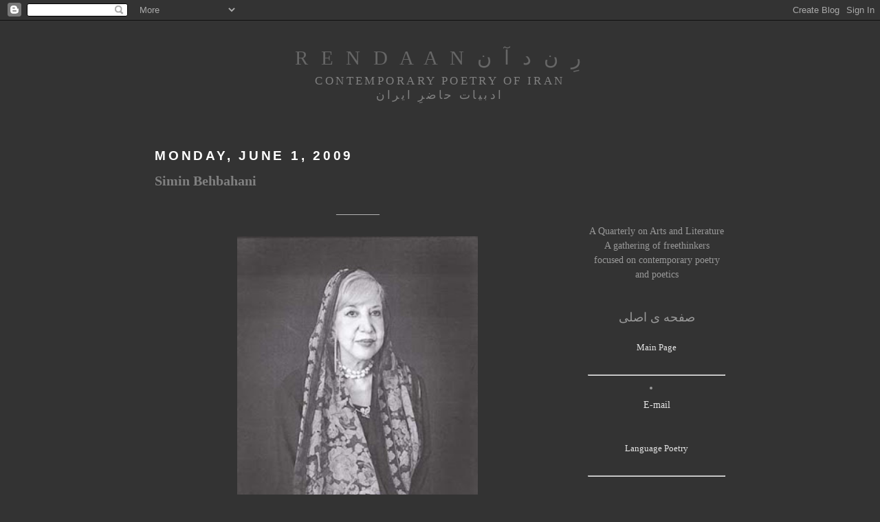

--- FILE ---
content_type: text/html; charset=UTF-8
request_url: http://www.rendaan.com/2009/06/simin-behbahani.html
body_size: 12426
content:
<!DOCTYPE html>
<html xmlns='http://www.w3.org/1999/xhtml' xmlns:b='http://www.google.com/2005/gml/b' xmlns:data='http://www.google.com/2005/gml/data' xmlns:expr='http://www.google.com/2005/gml/expr'>
<head>
<link href='https://www.blogger.com/static/v1/widgets/2944754296-widget_css_bundle.css' rel='stylesheet' type='text/css'/>
<script LANGUAGE='JavaScript'>
document.oncontextmenu=function(){return false}
if(document.layers){window.captureEvents(Event.MOUSEDOWN);window.onmousedown=function(e){if(e.target==document)return false}}
else{document.onmousedown=function(){return false}}
function disableselect(e){return false}
function reEnable(){return true}
document.onselectstart=new Function("return false")
if(window.sidebar){document.onmousedown=disableselect
document.onclick=reEnable}
</script>
<meta content='text/html; charset=UTF-8' http-equiv='Content-Type'/>
<meta content='blogger' name='generator'/>
<link href='http://www.rendaan.com/favicon.ico' rel='icon' type='image/x-icon'/>
<link href='http://www.rendaan.com/2009/06/simin-behbahani.html' rel='canonical'/>
<link rel="alternate" type="application/atom+xml" title="R   E   N   D   A   A   N                    ر&#1616;   ن    د   آ   ن - Atom" href="http://www.rendaan.com/feeds/posts/default" />
<link rel="alternate" type="application/rss+xml" title="R   E   N   D   A   A   N                    ر&#1616;   ن    د   آ   ن - RSS" href="http://www.rendaan.com/feeds/posts/default?alt=rss" />
<link rel="service.post" type="application/atom+xml" title="R   E   N   D   A   A   N                    ر&#1616;   ن    د   آ   ن - Atom" href="https://www.blogger.com/feeds/6806782455058287601/posts/default" />

<link rel="alternate" type="application/atom+xml" title="R   E   N   D   A   A   N                    ر&#1616;   ن    د   آ   ن - Atom" href="http://www.rendaan.com/feeds/3975929286729474699/comments/default" />
<!--Can't find substitution for tag [blog.ieCssRetrofitLinks]-->
<link href='https://blogger.googleusercontent.com/img/b/R29vZ2xl/AVvXsEieSC78XMqX4kaq_0QrNX9VQdGnVeyb_teTymXPNw4FcfdK7PhetTGSABdTEgKJw_G0g1yVmQO1us2t9QVsxpGsZGPZDb2TIlBaUUSb_HElnWq1t1FoE3cDCC6EJC8HxaQIwZN7qeslHQQ/s400/SIMIM-BEH-8.jpg' rel='image_src'/>
<meta content='http://www.rendaan.com/2009/06/simin-behbahani.html' property='og:url'/>
<meta content='Simin Behbahani' property='og:title'/>
<meta content='_________ سیمین بهبهانی ____________ خاک مرا به باد مده گر شعله های خشم وطن  زین بیشتر بلند شود ترسم به روی سنگ لحد  نامت عجین به گند شود پر...' property='og:description'/>
<meta content='https://blogger.googleusercontent.com/img/b/R29vZ2xl/AVvXsEieSC78XMqX4kaq_0QrNX9VQdGnVeyb_teTymXPNw4FcfdK7PhetTGSABdTEgKJw_G0g1yVmQO1us2t9QVsxpGsZGPZDb2TIlBaUUSb_HElnWq1t1FoE3cDCC6EJC8HxaQIwZN7qeslHQQ/w1200-h630-p-k-no-nu/SIMIM-BEH-8.jpg' property='og:image'/>
<title>R   E   N   D   A   A   N                    ر&#1616;   ن    د   آ   ن: Simin Behbahani</title>
<style id='page-skin-1' type='text/css'><!--
/*
-----------------------------------------------
Blogger Template Style
Name:     Minima Black
Designer: Douglas Bowman
URL:      www.stopdesign.com
Date:     26 Feb 2004
Updated by: Blogger Team
----------------------------------------------- */
/* Variable definitions
====================
<Variable name="bgcolor" description="Page Background Color"
type="color" default="#000">
<Variable name="textcolor" description="Text Color"
type="color" default="#ccc">
<Variable name="linkcolor" description="Link Color"
type="color" default="#9ad">
<Variable name="pagetitlecolor" description="Blog Title Color"
type="color" default="#ccc">
<Variable name="descriptioncolor" description="Blog Description Color"
type="color" default="#777">
<Variable name="titlecolor" description="Post Title Color"
type="color" default="#ad9">
<Variable name="bordercolor" description="Border Color"
type="color" default="#333">
<Variable name="sidebarcolor" description="Sidebar Title Color"
type="color" default="#777">
<Variable name="sidebartextcolor" description="Sidebar Text Color"
type="color" default="#999">
<Variable name="visitedlinkcolor" description="Visited Link Color"
type="color" default="#a7a">
<Variable name="bodyfont" description="Text Font"
type="font" default="normal normal 100% 'Trebuchet MS',Trebuchet,Verdana,Sans-serif">
<Variable name="headerfont" description="Sidebar Title Font"
type="font"
default="normal bold 78% 'Trebuchet MS',Trebuchet,Arial,Verdana,Sans-serif">
<Variable name="pagetitlefont" description="Blog Title Font"
type="font"
default="normal bold 200% 'Trebuchet MS',Trebuchet,Verdana,Sans-serif">
<Variable name="descriptionfont" description="Blog Description Font"
type="font"
default="normal normal 78% 'Trebuchet MS', Trebuchet, Verdana, Sans-serif">
<Variable name="postfooterfont" description="Post Footer Font"
type="font"
default="normal normal 78% 'Trebuchet MS', Trebuchet, Arial, Verdana, Sans-serif">
<Variable name="startSide" description="Start side in blog language"
type="automatic" default="left">
<Variable name="endSide" description="End side in blog language"
type="automatic" default="right">
*/
/* Use this with templates/template-twocol.html */
body {
background:#333333;
margin:0;
color:#b3b3b3;
font: x-small "Trebuchet MS", Trebuchet, Verdana, Sans-serif;
font-size/* */:/**/small;
font-size: /**/small;
text-align: center;
}
a:link {
color:#e6e6e6;
text-decoration:none;
}
a:visited {
color:#cccccc;
text-decoration:none;
}
a:hover {
color:#808080;
text-decoration:underline;
}
a img {
border-width:0;
}
/* Header
-----------------------------------------------
*/
#header-wrapper {
width:660px;
margin:0 auto 10px;
border:1px solid #333333;
}
#header-inner {
background-position: center;
margin-left: auto;
margin-right: auto;
}
#header {
margin: 5px;
border: 1px solid #333333;
text-align: center;
color:#666666;
}
#header h1 {
margin:5px 5px 0;
padding:15px 20px .25em;
line-height:1.2em;
text-transform:uppercase;
letter-spacing:.2em;
font: normal normal 207% Georgia, Times, serif;
}
#header a {
color:#666666;
text-decoration:none;
}
#header a:hover {
color:#666666;
}
#header .description {
margin:0 5px 5px;
padding:0 20px 15px;
max-width:700px;
text-transform:uppercase;
letter-spacing:.2em;
line-height: 1.4em;
font: normal normal 122% Times, serif;
color: #808080;
}
#header img {
margin-left: auto;
margin-right: auto;
}
/* Outer-Wrapper
----------------------------------------------- */
#outer-wrapper {
width:830px;
margin:0 auto;
padding:10px;
text-align:left;
font: normal normal 108% Times, serif;
}
#main-wrapper {
width: 590px;
float: left;
word-wrap: break-word; /* fix for long text breaking sidebar float in IE */
overflow: hidden;     /* fix for long non-text content breaking IE sidebar float */
}
#sidebar-wrapper {
width: 200px;
float: right;
word-wrap: break-word; /* fix for long text breaking sidebar float in IE */
overflow: hidden;     /* fix for long non-text content breaking IE sidebar float */
}
/* Headings
----------------------------------------------- */
h2 {
margin:1.5em 0 .75em;
font:normal bold 134% Trebuchet, Trebuchet MS, Arial, sans-serif;
line-height: 1.4em;
text-transform:uppercase;
letter-spacing:.2em;
color:#ffffff;
}
/* Posts
-----------------------------------------------
*/
h2.date-header {
margin:1.5em 0 .5em;
}
.post {
margin:.5em 0 1.5em;
border-bottom:1px dotted #333333;
padding-bottom:1.5em;
}
.post h3 {
margin:.25em 0 0;
padding:0 0 4px;
font-size:140%;
font-weight:normal;
line-height:1.4em;
color:#808080;
}
.post h3 a, .post h3 a:visited, .post h3 strong {
display:block;
text-decoration:none;
color:#808080;
font-weight:bold;
}
.post h3 strong, .post h3 a:hover {
color:#b3b3b3;
}
.post-body {
margin:0 0 .75em;
line-height:1.6em;
}
.post-body blockquote {
line-height:1.3em;
}
.post-footer {
margin: .75em 0;
color:#ffffff;
text-transform:uppercase;
letter-spacing:.1em;
font: normal normal 95% Times, serif;
line-height: 1.4em;
}
.comment-link {
margin-left:.6em;
}
.post img {
padding:4px;
border:1px solid #333333;
}
.post blockquote {
margin:1em 20px;
}
.post blockquote p {
margin:.75em 0;
}
/* Comments
----------------------------------------------- */
#comments h4 {
margin:1em 0;
font-weight: bold;
line-height: 1.4em;
text-transform:uppercase;
letter-spacing:.2em;
color: #ffffff;
}
#comments-block {
margin:1em 0 1.5em;
line-height:1.6em;
}
#comments-block .comment-author {
margin:.5em 0;
}
#comments-block .comment-body {
margin:.25em 0 0;
}
#comments-block .comment-footer {
margin:-.25em 0 2em;
line-height: 1.4em;
text-transform:uppercase;
letter-spacing:.1em;
}
#comments-block .comment-body p {
margin:0 0 .75em;
}
.deleted-comment {
font-style:italic;
color:gray;
}
.feed-links {
clear: both;
line-height: 2.5em;
}
#blog-pager-newer-link {
float: left;
}
#blog-pager-older-link {
float: right;
}
#blog-pager {
text-align: center;
}
/* Sidebar Content
----------------------------------------------- */
.sidebar {
color: #999999;
line-height: 1.5em;
}
.sidebar ul {
list-style:none;
margin:0 0 0;
padding:0 0 0;
}
.sidebar li {
margin:0;
padding-top:0;
padding-right:0;
padding-bottom:.25em;
padding-left:15px;
text-indent:-15px;
line-height:1.5em;
}
.sidebar .widget, .main .widget {
border-bottom:1px dotted #333333;
margin:0 0 1.5em;
padding:0 0 1.5em;
}
.main .Blog {
border-bottom-width: 0;
}
/* Profile
----------------------------------------------- */
.profile-img {
float: left;
margin-top: 0;
margin-right: 5px;
margin-bottom: 5px;
margin-left: 0;
padding: 4px;
border: 1px solid #333333;
}
.profile-data {
margin:0;
text-transform:uppercase;
letter-spacing:.1em;
font: normal normal 95% Times, serif;
color: #ffffff;
font-weight: bold;
line-height: 1.6em;
}
.profile-datablock {
margin:.5em 0 .5em;
}
.profile-textblock {
margin: 0.5em 0;
line-height: 1.6em;
}
.profile-link {
font: normal normal 95% Times, serif;
text-transform: uppercase;
letter-spacing: .1em;
}
/* Footer
----------------------------------------------- */
#footer {
width:660px;
clear:both;
margin:0 auto;
padding-top:15px;
line-height: 1.6em;
text-transform:uppercase;
letter-spacing:.1em;
text-align: center;
}

--></style>
<link href='https://www.blogger.com/dyn-css/authorization.css?targetBlogID=6806782455058287601&amp;zx=78607a6b-7eba-4b98-9336-d2f1ab6b2551' media='none' onload='if(media!=&#39;all&#39;)media=&#39;all&#39;' rel='stylesheet'/><noscript><link href='https://www.blogger.com/dyn-css/authorization.css?targetBlogID=6806782455058287601&amp;zx=78607a6b-7eba-4b98-9336-d2f1ab6b2551' rel='stylesheet'/></noscript>
<meta name='google-adsense-platform-account' content='ca-host-pub-1556223355139109'/>
<meta name='google-adsense-platform-domain' content='blogspot.com'/>

</head>
<body>
<div class='navbar section' id='navbar'><div class='widget Navbar' data-version='1' id='Navbar1'><script type="text/javascript">
    function setAttributeOnload(object, attribute, val) {
      if(window.addEventListener) {
        window.addEventListener('load',
          function(){ object[attribute] = val; }, false);
      } else {
        window.attachEvent('onload', function(){ object[attribute] = val; });
      }
    }
  </script>
<div id="navbar-iframe-container"></div>
<script type="text/javascript" src="https://apis.google.com/js/platform.js"></script>
<script type="text/javascript">
      gapi.load("gapi.iframes:gapi.iframes.style.bubble", function() {
        if (gapi.iframes && gapi.iframes.getContext) {
          gapi.iframes.getContext().openChild({
              url: 'https://www.blogger.com/navbar/6806782455058287601?po\x3d3975929286729474699\x26origin\x3dhttp://www.rendaan.com',
              where: document.getElementById("navbar-iframe-container"),
              id: "navbar-iframe"
          });
        }
      });
    </script><script type="text/javascript">
(function() {
var script = document.createElement('script');
script.type = 'text/javascript';
script.src = '//pagead2.googlesyndication.com/pagead/js/google_top_exp.js';
var head = document.getElementsByTagName('head')[0];
if (head) {
head.appendChild(script);
}})();
</script>
</div></div>
<div id='outer-wrapper'><div id='wrap2'>
<!-- skip links for text browsers -->
<span id='skiplinks' style='display:none;'>
<a href='#main'>skip to main </a> |
      <a href='#sidebar'>skip to sidebar</a>
</span>
<div id='header-wrapper'>
<div class='header section' id='header'><div class='widget Header' data-version='1' id='Header1'>
<div id='header-inner'>
<div class='titlewrapper'>
<h1 class='title'>
<a href='http://www.rendaan.com/'>
R   E   N   D   A   A   N                    ر&#1616;   ن    د   آ   ن
</a>
</h1>
</div>
<div class='descriptionwrapper'>
<p class='description'><span>Contemporary Poetry of Iran<br>
ادبیات حاضر&#1616; ایران</span></p>
</div>
</div>
</div></div>
</div>
<div id='content-wrapper'>
<div id='crosscol-wrapper' style='text-align:center'>
<div class='crosscol no-items section' id='crosscol'></div>
</div>
<div id='main-wrapper'>
<div class='main section' id='main'><div class='widget Blog' data-version='1' id='Blog1'>
<div class='blog-posts hfeed'>

          <div class="date-outer">
        
<h2 class='date-header'><span>Monday, June 1, 2009</span></h2>

          <div class="date-posts">
        
<div class='post-outer'>
<div class='post'>
<a name='3975929286729474699'></a>
<h3 class='post-title'>
<a href='http://www.rendaan.com/2009/06/simin-behbahani.html'>Simin Behbahani</a>
</h3>
<div class='post-header-line-1'></div>
<div class='post-body'>
<p><div style="text-align: center;">_________<br /></div><br /><img alt="" border="0" id="BLOGGER_PHOTO_ID_5349234889613507394" src="https://blogger.googleusercontent.com/img/b/R29vZ2xl/AVvXsEieSC78XMqX4kaq_0QrNX9VQdGnVeyb_teTymXPNw4FcfdK7PhetTGSABdTEgKJw_G0g1yVmQO1us2t9QVsxpGsZGPZDb2TIlBaUUSb_HElnWq1t1FoE3cDCC6EJC8HxaQIwZN7qeslHQQ/s400/SIMIM-BEH-8.jpg" style="margin: 0px auto 10px; display: block; text-align: center; cursor: pointer; width: 350px; height: 528px;" /><br /><div style="text-align: center;"><br /><span style="color: rgb(255, 255, 255);font-size:180%;" >سیمین بهبهانی</span><br /><span style="color: rgb(255, 0, 0);">____________</span><br /></div><br /><div style="text-align: center;"><span style="font-size:130%;"><span style="color: rgb(255, 204, 0);">خاک مرا به باد مده<br /><br /><br /></span></span></div><br /><div style="text-align: right;"><span style="font-size:130%;"><span style="color: rgb(204, 204, 204);">گر شعله های خشم وطن </span><br /><span style="color: rgb(204, 204, 204);"> زین بیشتر بلند شود</span><br /><span style="color: rgb(204, 204, 204);">ترسم به روی سنگ لحد</span><br /><span style="color: rgb(204, 204, 204);"> نامت عجین به گند شود</span><br /><br /><span style="color: rgb(204, 204, 204);">پر گوی و یاوه ساز شدی&#1548; <span style="color: rgb(51, 51, 51);">ه</span></span><br /><span style="color: rgb(204, 204, 204);"> بی حد زبان دراز شدی</span><br /><span style="color: rgb(204, 204, 204);">ابرام ژاژخایی ی تو </span><br /><span style="color: rgb(204, 204, 204);"> اسباب ریشخند شود</span><br /><br /><span style="color: rgb(204, 204, 204);">هرجا دروغ یافته ای </span><br /><span style="color: rgb(204, 204, 204);"> درهم چو رشته بافته ای</span><br /><span style="color: rgb(204, 204, 204);">ترسم که آنچه تافته ای </span><br /><span style="color: rgb(204, 204, 204);"> بر گردنت کمند شود</span><br /><br /><span style="color: rgb(204, 204, 204);">باد غرور در سر تو&#1548; <span style="color: rgb(51, 51, 51);">ه</span></span><br /><span style="color: rgb(204, 204, 204);"> کور است چشم باور تو</span><br /><span style="color: rgb(204, 204, 204);">پیلی که اوفتد به زمین </span><br /><span style="color: rgb(204, 204, 204);"> حاشا دگر بلند شود</span><br /><br /><span style="color: rgb(204, 204, 204);">بر سر کله گشاد منه&#1548; <span style="color: rgb(51, 51, 51);">ه</span></span><br /><span style="color: rgb(204, 204, 204);"> خاک مرا به باد مده</span><br /><span style="color: rgb(204, 204, 204);">ابر عبوس اوج - طلب </span><br /><span style="color: rgb(204, 204, 204);"> پابوس آبکند شود</span><br /><br /><span style="color: rgb(204, 204, 204);">بس کن خروش و همهمه را&#1548; <span style="color: rgb(51, 51, 51);">ه</span></span><br /><span style="color: rgb(204, 204, 204);"> در خاک و خون مکش همه را</span><br /><span style="color: rgb(204, 204, 204);">کاری مکن که خلق خدا </span><br /><span style="color: rgb(204, 204, 204);"> گریان و سوگمند شود</span><br /><br /><span style="color: rgb(204, 204, 204);">***</span><br /><br /><span style="color: rgb(204, 204, 204);">نفرین من مباد تو را </span><br /><span style="color: rgb(204, 204, 204);"> زان رو که در مقام رضا</span><br /><span style="color: rgb(204, 204, 204);">دشمن چو دردمند شود&#1548; <span style="color: rgb(51, 51, 51);">ه</span></span><br /><span style="color: rgb(204, 204, 204);"> خاطر مرا نژند شود</span><br /><br /><span style="color: rgb(204, 204, 204);">خواهی گر آتشم بزنی</span><br /><span style="color: rgb(204, 204, 204);"> یا قصد سنگسار کنی</span><br /><span style="color: rgb(204, 204, 204);">کبریت و سنگ در کف تو </span><br /><span style="color: rgb(204, 204, 204);"> خاموش و بی گزند شود</span><br /></span><br /><span style="color: rgb(102, 204, 204);font-size:130%;" ><br /></span><div style="text-align: center;"><span style="color: rgb(102, 204, 204);font-size:130%;" >۲۵ خرداد ۱٣٨٨</span><br /><br /><br /><img alt="" border="0" id="BLOGGER_PHOTO_ID_5349236453524255730" src="https://blogger.googleusercontent.com/img/b/R29vZ2xl/AVvXsEjGryyoIudOr_7gNxNddDR7RZRgDC-rzNVYzlyGN-yFQUGsPbHLqEohl8IKhvgHgTuKs1WZbtFBPE-gkP9j-KEkDOhjC56fCPlKYdEVegYn1cQFw0l0xK_i_wtrCJ1mBh04EwJKSyd3xsk/s400/img_7638.jpg" style="margin: 0px auto 10px; display: block; text-align: center; cursor: pointer; width: 311px; height: 475px;" /><br /><br /><span style="color: rgb(255, 153, 0);">_________</span><br /></div></div></p>
<div style='clear: both;'></div>
</div>
<div class='post-footer'>
<p class='post-footer-line post-footer-line-1'><span class='post-author'>
</span>
<span class='post-timestamp'>
at
<a class='timestamp-link' href='http://www.rendaan.com/2009/06/simin-behbahani.html' title='permanent link'>2:29&#8239;AM</a>
</span>
<span class='post-comment-link'>
</span>
<span class='post-icons'>
</span>
</p>
<p class='post-footer-line post-footer-line-2'><span class='post-labels'>
Labels:
<a href='http://www.rendaan.com/search/label/Ghalandari' rel='tag'>Ghalandari</a>,
<a href='http://www.rendaan.com/search/label/khuban' rel='tag'>khuban</a>,
<a href='http://www.rendaan.com/search/label/Once%20Upon%20a%20Time' rel='tag'>Once Upon a Time</a>,
<a href='http://www.rendaan.com/search/label/Simin%20Behbahani' rel='tag'>Simin Behbahani</a>
</span>
</p>
<p class='post-footer-line post-footer-line-3'></p>
</div>
</div>
<div class='comments' id='comments'>
<a name='comments'></a>
<h4>1 comment:</h4>
<div id='Blog1_comments-block-wrapper'>
<dl class='avatar-comment-indent' id='comments-block'>
<dt class='comment-author ' id='c96222367859192905'>
<a name='c96222367859192905'></a>
<div class="avatar-image-container avatar-stock"><span dir="ltr"><img src="//resources.blogblog.com/img/blank.gif" width="35" height="35" alt="" title="&#1570;&#1584;&#1585; &#1705;&#1740;&#1575;&#1606;&#1740;">

</span></div>
آذر کیانی
said...
</dt>
<dd class='comment-body' id='Blog1_cmt-96222367859192905'>
<p>
ما هنوز بچه ایم مادر! شما میدانید که چه گلوله هایی درراهند ...ممنون
</p>
</dd>
<dd class='comment-footer'>
<span class='comment-timestamp'>
<a href='http://www.rendaan.com/2009/06/simin-behbahani.html?showComment=1246619009252#c96222367859192905' title='comment permalink'>
July 3, 2009 at 4:03&#8239;AM
</a>
<span class='item-control blog-admin pid-1900739706'>
<a class='comment-delete' href='https://www.blogger.com/comment/delete/6806782455058287601/96222367859192905' title='Delete Comment'>
<img src='https://resources.blogblog.com/img/icon_delete13.gif'/>
</a>
</span>
</span>
</dd>
</dl>
</div>
<p class='comment-footer'>
<a href='https://www.blogger.com/comment/fullpage/post/6806782455058287601/3975929286729474699' onclick=''>Post a Comment</a>
</p>
</div>
</div>

        </div></div>
      
</div>
<div class='blog-pager' id='blog-pager'>
<span id='blog-pager-newer-link'>
<a class='blog-pager-newer-link' href='http://www.rendaan.com/2009/06/reza-baraheni.html' id='Blog1_blog-pager-newer-link' title='Newer Post'>Newer Post</a>
</span>
<span id='blog-pager-older-link'>
<a class='blog-pager-older-link' href='http://www.rendaan.com/2009/06/ahmad-shamlu.html' id='Blog1_blog-pager-older-link' title='Older Post'>Older Post</a>
</span>
<a class='home-link' href='http://www.rendaan.com/'>Home</a>
</div>
<div class='clear'></div>
<div class='post-feeds'>
<div class='feed-links'>
Subscribe to:
<a class='feed-link' href='http://www.rendaan.com/feeds/3975929286729474699/comments/default' target='_blank' type='application/atom+xml'>Post Comments (Atom)</a>
</div>
</div>
</div></div>
</div>
<div id='sidebar-wrapper'>
<div class='sidebar section' id='sidebar'><div class='widget HTML' data-version='1' id='HTML3'>
<div class='widget-content'>
<br /><br /><br /><br /><br /><br /><p> </p>
<center>
A Quarterly on Arts and Literature

A gathering of freethinkers
<br />

focused on contemporary poetry and poetics
<br /><br />
<br />

<div style="text-align: center;">
<span style="color: rgb(fff000);font-size:130%;">صفحه ی اصلی
</span></div><br />
<div align="center"><a href="http://rendaan.blogspot.com/" target="BLANK"><div style="text-align: center;">
<span style="color: rgb(WHITE);font-size:90%;">Main Page</span></div>
</a></div>
<br />
<hr />
<li></li>



<blogemailblock>

<div align="center"><a href="mailto:rendanliterature@gmail.com" target="blank">E-mail</a></div>
<br /> </blogemailblock>     





<br />


<div align="center"><a href="http://rendaan.blogspot.com/2000/01/language-poetry.html" target="BLANK"><div style="text-align: center;">
<span style="color: rgb(WHITE);font-size:90%;">Language Poetry</span></div>
</a></div>
<br />
<hr />
<br />

<div style="text-align: center;">
<span style="color: rgb(fff000);font-size:130%;">آدم های مستند </span></div>

<br />

<div align="center"><a href="http://rendaan.blogspot.com/search/label/The%20Document%20People" target="BLANK"><div style="text-align: center;">
<span style="color: rgb(WHITE);font-size:90%;">The Document People</span></div>
</a></div>
<br />

<hr />
<span style="color: rgb(fff000);font-size:130%;"> روزگار یادگار 
</span>


<div align="center"><a href="http://rendaan.blogspot.com/2005/01/exile-in-literature.html" target="BLANK"><div style="text-align: center;">
<span style="color: rgb(WHITE);font-size:90%;">People of Literature</span></div>
</a></div>
<hr />
<div align="center"><a href="http://rendaan.blogspot.com/search/label/Ghalandari" target="BLANK"><div style="text-align: center;"><span style="color: rgb(fff000);font-size:130%;"> قلندری</span></div>
</a></div>
<hr />
<div style="text-align: center;">
<span style="color: rgb(fff000);font-size:130%;">صدا خانه</span></div>

<br />
<div align="center"><a href="http://rendaan.blogspot.com/search/label/Poetry%20Speaks" target="BLANK"><div style="text-align: center;">
<span style="color: rgb(WHITE);font-size:90%;">Poetry Speaks</span></div>
</a></div>
<br /><hr />
<div style="text-align: center;">
<span style="color: rgb(fff000);font-size:130%;">رود و رباب و فغان 
</span></div>
<br />
<div align="center"><a href="http://rendaan.blogspot.com/2003/01/muspo.html" target="BLANK"><div style="text-align: center;">
<span style="color: rgb(WHITE);font-size:90%;">Muspo</span></div>
</a></div>
<br /><hr />
<div style="text-align: center;">
<span style="color: rgb(fff000);font-size:130%;"> بآمده گان 
</span></div>
<br />
<div align="center"><a href="http://rendaan.blogspot.com/search/label/artist%20birthdays" target="BLANK"><div style="text-align: center;">
<span style="color: rgb(WHITE);font-size:90%;">Artist Birthdays</span></div>
</a></div>
<br /><hr />
</center>
</div>
<div class='clear'></div>
</div><div class='widget HTML' data-version='1' id='HTML1'>
<h2 class='title'>Poets</h2>
<div class='widget-content'>
<br /><br /><br />

<div align="center"><a href="http://rendaan.blogspot.com/2005/01/yashar-ahad-sarami.html" target="BLANK">Yashar Ahad Saremi</a></div>
<br />
<div align="center"><a href="http://rendaan.blogspot.com/2011/07/sahand-aghaei_01.html" target="BLANK">Sahand  Aghaei</a></div>
<br />
<div align="center"><a href="http://rendaan.blogspot.com/2005/05/v-m-airu.html" target="BLANK"><div style="text-align: center; color: rgb(255, 0, 0);">V.M. Airu</div></a></div>
<br />
<div align="center"><a href="http://rendaan.blogspot.com/2005/01/mansoureh-ashrafi.html" target="BLANK">Mansoureh Ashrafi</a></div>
<br />
<div align="center"><a href="http://rendaan.blogspot.com/2005/01/massoud-atai.html" target="BLANK">Massoud Atai</a></div>
<br />
<div align="center"><a href="http://rendaan.blogspot.com/2005/01/shahla-bahardoost.html" target="BLANK">Shahla Bahardoost</a></div>
<br />
<div align="center"><a href="http://rendaan.blogspot.com/2009/12/reza-baraheni.html" target="BLANK">Reza Baraheni</a></div>
<br />
<div align="center"><a href="http://rendaan.blogspot.com/2000/01/shapour-bonyad.html" target="BLANK"><div style="text-align: center; color: rgb(255, 0, 0);">Shapour Bonyad</div></a></div>
<br />
<div align="center"><a href="http://rendaan.blogspot.com/2005/01/azadeh-davachi.html" target="BLANK">Azadeh Davachi</a></div>
<br />
<div align="center"><a href="http://rendaan.blogspot.com/2005/01/leila-farjami.html" target="BLANK">Leila Farjami</a></div>
<br />
<div align="center"><a href="http://rendaan.blogspot.com/2007/01/shahrokh-setoudeh-foumani.html" target="BLANK"> Shahrokh Setoudeh  Foumani</a></div>
<br />

<div align="center"><a href="http://rendaan.blogspot.com/2005/01/reza-ghassemi.html" target="BLANK">Reza Gasssemi</a></div>
<br />
<div align="center"><a href="http://rendaan.blogspot.com/2005/01/saghi-ghahraman.html" target="BLANK">Saghi Ghahraman</a></div>
<br />
<div align="center"><a href="http://rendaan.blogspot.com/2005/01/azita-ghahraman.html" target="BLANK">Azita Ghahreman</a></div>
<br />

<div align="center"><a href="http://rendaan.blogspot.com/2005/01/soroor-javan.html" target="BLANK">Soroor Javan</a></div>
<br />
<div align="center"><a href="http://rendaan.blogspot.com/2004/01/mansour-khaksar.html" target="BLANK"><div style="text-align: center; color: rgb(255, 0, 0);">Mansour Khaksar</div></a></div>
<br />
<div align="center"><a href="http://rendaan.blogspot.com/2005/01/hashem-khosroshahi.html" target="BLANK">Hashem Khosroshahi</a></div>
<br />
<div align="center"><a href="http://rendaan.blogspot.com/2005/01/azar-kiani.html" target="BLANK">Azar Kiani</a></div>
<br />

<div align="center"><a href="http://rendaan.blogspot.com/2005/01/leila-kordbacheh.html" target="BLANK">Leila Kordbacheh</a></div>
<br />

<div align="center"><a href="http://rendaan.blogspot.com/1990/01/reza-maghsadi.html" target="BLANK">Reza  Maghsadi</a></div>
<br />

<div align="center"><a href="http://rendaan.blogspot.com/2005/01/nosrato-lah-masoudi.html" target="BLANK">Nosratolah Masoudi</a></div>
<br />
<div align="center"><a href="http://rendaan.blogspot.com/2005/05/firoozeh-mizani.html" target="BLANK">Firoozeh Mizani</a></div>
<br />

<div align="center"><a href="http://rendaan.blogspot.com/search/label/Shahab%20Mogharabin" target="BLANK">Shahab Mogharabin</a></div>
<br />
<div align="center"><a href="http://rendaan.blogspot.com/2005/01/sheida-mohammadi.html" target="BLANK">Sheida Mohammadi</a></div>
<br />
<div align="center"><a href="http://rendaan.blogspot.com/2005/01/robab-moheb.html" target="BLANK">Robab Moheb</a></div>
<br />
<div align="center"><a href="http://rendaan.blogspot.com/2000/01/majid-naficy.html" target="BLANK">Majid Naficy</a></div>
<br />

<div align="center"><a href="http://rendaan.blogspot.com/1999/01/nazanin-nezam-shahidi.html" target="BLANK"><div style="text-align: center; color: rgb(255, 0, 0);">Nazanin Nezam Shahidi</div></a></div>
<br />


<div align="center"><a href="http://rendaan.blogspot.com/2005/01/partow-nooriala.html" target="BLANK">Partow Nooriala</a></div>
<br />
<div align="center"><a href="http://rendaan.blogspot.com/2004/01/minoo-nosrat.html" target="BLANK">Minoo Nosrat</a></div>
<br />
<div align="center"><a href="http://rendaan.blogspot.com/search/label/Arash%20Nosratollahi" target="BLANK">Arash Nosratollahi</a></div>
<br />
<div align="center"><a href="http://rendaan.blogspot.com/2005/01/hooman-nozhat.html" target="BLANK">Hooman Nozhat</a></div>
<br />
<div align="center"><a href="http://rendaan.blogspot.com/2001/01/sohrab-rahimi.html" target="BLANK">Sohrab Rahimi</a></div>
<br />
<div align="center"><a href="http://rendaan.blogspot.com/2005/01/khalil-rashnavi.html" target="BLANK">Khalil Rashnavi</a></div>
<br />
<div align="center"><a href="http://rendaan.blogspot.com/2005/01/bahareh-rezaei.html" target="BLANK">Bahareh Rezaei</a></div>
<br />
<div align="center"><a href="http://rendaan.blogspot.com/2009/08/abbas-saffari_11.html" target="BLANK">Abbas Saffari</a></div>
<br />
<div align="center"><a href="http://rendaan.blogspot.com/2005/01/fariba-sedighim.html" target="BLANK">Fariba Sedighim</a></div>
<br />
<div align="center"><a href="http://rendaan.blogspot.com/2005/01/babak-salimi-zadeh.html" target="BLANK">Babak Salimi Zadeh</a></div>
<br />
<div align="center"><a href="http://rendaan.blogspot.com/2005/01/ali-reza-seyfeddini.html" target="BLANK">Ali reza Seyfeddini</a></div>
<br />
<div align="center"><a href="http://rendaan.blogspot.com/1995/01/mohammad-hossein-shahriar.html" target="BLANK"><div style="text-align: center; color: rgb(255, 0, 0);">Shahriar</div></a></div>
<br />
<div align="center"><a href="http://rendaan.blogspot.com/1995/05/hossein-sharang.html" target="BLANK">Hossein Sharang</a></div>
<br />
<div align="center"><a href="http://rendaan.blogspot.com/2005/01/faramarz-soleimani.html" target="BLANK">Faramarz Soleimani</a></div>
<br />

<div align="center"><a href="http://rendaan.blogspot.com/1995/01/nima-yushij.html" target="BLANK"><div style="text-align: center; color: rgb(255, 0, 0);">Nima Yushij</div></a></div>
<br />

<div align="center"><a href="http://rendaan.blogspot.com/2009/10/ali-reza-zarrin_01.html" target="BLANK">Ali Reza Zarrin </a></div>
<br />


<div align="center"><a href="http://rendaan.blogspot.com/2005/01/massumeh-ziai.html" target="BLANK">Massumeh Ziai </a></div>
<br />


<br />
</div>
<div class='clear'></div>
</div><div class='widget HTML' data-version='1' id='HTML4'>
<h2 class='title'>Links</h2>
<div class='widget-content'>
<div align="center"><a href="http://www.iranicaonline.org/" target="BLANK"><div style="text-align: center;">
<span style="color: rgb(WHITE);font-size:100%;">Iranica</span></div>
</a></div>
<div align="center"><a href="http://5000photographs.blogspot.com/" target="BLANK"><div style="text-align: center;">
<span style="color: rgb(WHITE);font-size:100%;">5000photograph</span></div>
</a></div>
<div align="center"><a href="http://www.ketabeshear.com/Tazeh/newpoems.htm" target="BLANK"><div style="text-align: center;">
<span style="color: rgb(WHITE);font-size:100%;">کتاب شعر</span></div>
</a></div>
<div align="center"><a href="http://khpaknia.wordpress.com/" target="BLANK"><div style="text-align: center;">
<span style="color: rgb(WHITE);font-size:100%;">باغ در باغ</span></div>
</a></div>
<div align="center"><a href="http://www.fis-iran.org/" target="BLANK"><div style="text-align: center;">
<span style="color: rgb(WHITE);font-size:100%;">Fis</span></div>
</a></div>
<div align="center"><a href="http://iranshenakht.blogspot.com" target="BLANK"><div style="text-align: center;">
<span style="color: rgb(WHITE);font-size:100%;">Iran Shenakht</span></div>
</a></div>

<div align="center"><a href="http://www.kargah.com/" target="BLANK"><div style="text-align: center;">
<span style="color: rgb(WHITE);font-size:100%;">Kargah</span></div>
</a></div>

<div align="center"><a href="http://www.blackbird.vcu.edu/v10n1/index.shtml" target="BLANK"><div style="text-align: center;">
<span style="color: rgb(WHITE);font-size:100%;">Blackbird</span></div>
</a></div>

<div align="center"><a href="http://qarrtsiluni.com/" target="BLANK"><div style="text-align: center;">
<span style="color: rgb(WHITE);font-size:100%;">Qarrtsiluni</span></div>
</a></div>

<div align="center"><a href="http://www.litkicks.com/" target="BLANK"><div style="text-align: center;">
<span style="color: rgb(WHITE);font-size:100%;">Literary Kicks</span></div>
</a></div>

<div align="center"><a href="http://www.signandsight.com/" target="BLANK"><div style="text-align: center;">
<span style="color: rgb(WHITE);font-size:100%;">Signandsight</span></div>
</a></div>

<div align="center"><a href="http://shahnameh.recent.ir/default.aspx?browse" target="BLANK"><div style="text-align: center;">
<span style="color: rgb(WHITE);font-size:100%;">Shahnameh</span></div>
</a></div>
<div align="center"><a href="http://www.ayalama.com/" target="BLANK"><div style="text-align: center;">
<span style="color: rgb(WHITE);font-size:100%;">Ayalama</span></div>
</a></div>
<div align="center"><a href="http://lyrikline.org" target="BLANK"><div style="text-align: center;">
<span style="color: rgb(WHITE);font-size:100%;">Lyrikline</span></div>
</a></div>

<div align="center"><a href="http://www.radioopensource.org/index.php" target="BLANK"><div style="text-align: center;">
<span style="color: rgb(WHITE);font-size:100%;">Radioopensource</span></div>
</a></div>
<div align="center"><a href="http://poemtalkatkwh.blogspot.com/" target="BLANK"><div style="text-align: center;">
<span style="color: rgb(WHITE);font-size:100%;">Poemtalkatk</span></div>
</a></div>
<div align="center"><a href="http://beineckepoetry.wordpress.com/" target="BLANK"><div style="text-align: center;">
<span style="color: rgb(WHITE);font-size:100%;">Beineckepoetry</span></div>
</a></div>
<div align="center"><a href="http://www.janushead.org/" target="BLANK"><div style="text-align: center;">
<span style="color: rgb(WHITE);font-size:100%;">Janus Head</span></div>
</a></div>
<div align="center"><a href="http://www.writing.upenn.edu/pennsound/" target="BLANK"><div style="text-align: center;">
<span style="color: rgb(WHITE);font-size:100%;">Pennsound</span></div>
</a></div>
<div align="center"><a href="http://www.pogsound.org/" target="BLANK"><div style="text-align: center;">
<span style="color: rgb(WHITE);font-size:100%;">Pogsound</span></div>
</a></div>
<div align="center"><a href="http://ronsilliman.blogspot.com/" target="BLANK"><div style="text-align: center;">
<span style="color: rgb(WHITE);font-size:100%;">RonSilliman</span></div>
</a></div>
<div align="center"><a href="http://www.ubu.com/" target="BLANK"><div style="text-align: center;">
<span style="color: rgb(WHITE);font-size:100%;">Ubu</span></div>
</a></div>
<div align="center"><a href="http://bidoun.com/index.php" target="BLANK"><div style="text-align: center;">
<span style="color: rgb(WHITE);font-size:100%;">Bidoun</span></div>
</a></div>
<div align="center"><a href="http://www.iptra.ir/index.html" target="BLANK"><div style="text-align: center;">
<span style="color: rgb(WHITE);font-size:100%;">Iptra</span></div>
</a></div>
<div align="center"><a href="http://www.lettersofnote.com/" target="BLANK"><div style="text-align: center;">
<span style="color: rgb(WHITE);font-size:100%;">Lettersofnote</span></div>
</a></div>
<div align="center"><a href="http://www.sahneha.com/" target="BLANK"><div style="text-align: center;">
<span style="color: rgb(WHITE);font-size:100%;">Sahneha</span></div>
</a></div>
<div align="center"><a href="http://www.poetrytranslation.org/" target="BLANK"><div style="text-align: center;">
<span style="color: rgb(WHITE);font-size:100%;">P.T.C</span></div>
</a></div>
<div align="center"><a href="http://janan.eu/" target="BLANK"><div style="text-align: center;">
<span style="color: rgb(WHITE);font-size:100%;">Janan</span></div>
</a></div>
<div align="center"><a href="http://www.vazna.com/" target="BLANK"><div style="text-align: center;">
<span style="color: rgb(WHITE);font-size:100%;">Vazna</span></div>
</a></div>
<div align="center"><a href="http://www.tasiyan.ir/" target="BLANK"><div style="text-align: center;">
<span style="color: rgb(WHITE);font-size:100%;">Tasiyan</span></div>
</a></div>
<div align="center"><a href="http://www.poesiapresente.it/" target="BLANK"><div style="text-align: center;">
<span style="color: rgb(WHITE);font-size:100%;">Poesiapresente</span></div>
</a></div>
<div align="center"><a href="http://8aaad.com/" target="BLANK"><div style="text-align: center;">
<span style="color: rgb(WHITE);font-size:100%;">8aaad</span></div>
</a></div>
<div align="center"><a href="http://www.piadero.ir/" target="BLANK"><div style="text-align: center;">
<span style="color: rgb(WHITE);font-size:100%;">Piadero</span></div>
</a></div>

<div align="center"><a href="http://www.sibila.com.br/index.php/home" target="BLANK"><div style="text-align: center;">
<span style="color: rgb(WHITE);font-size:100%;">Sibila</span></div>
</a></div>
<br />
</div>
<div class='clear'></div>
</div><div class='widget BlogArchive' data-version='1' id='BlogArchive1'>
<h2>Blog Archive</h2>
<div class='widget-content'>
<div id='ArchiveList'>
<div id='BlogArchive1_ArchiveList'>
<select id='BlogArchive1_ArchiveMenu'>
<option value=''>Blog Archive</option>
<option value='http://www.rendaan.com/1990/01/'>Jan 1990 (1)</option>
<option value='http://www.rendaan.com/1990/06/'>Jun 1990 (1)</option>
<option value='http://www.rendaan.com/1990/11/'>Nov 1990 (1)</option>
<option value='http://www.rendaan.com/1991/02/'>Feb 1991 (1)</option>
<option value='http://www.rendaan.com/1991/04/'>Apr 1991 (1)</option>
<option value='http://www.rendaan.com/1992/03/'>Mar 1992 (1)</option>
<option value='http://www.rendaan.com/1992/12/'>Dec 1992 (1)</option>
<option value='http://www.rendaan.com/1993/01/'>Jan 1993 (1)</option>
<option value='http://www.rendaan.com/1993/02/'>Feb 1993 (3)</option>
<option value='http://www.rendaan.com/1993/04/'>Apr 1993 (2)</option>
<option value='http://www.rendaan.com/1994/02/'>Feb 1994 (1)</option>
<option value='http://www.rendaan.com/1994/08/'>Aug 1994 (1)</option>
<option value='http://www.rendaan.com/1995/01/'>Jan 1995 (2)</option>
<option value='http://www.rendaan.com/1995/05/'>May 1995 (1)</option>
<option value='http://www.rendaan.com/1996/01/'>Jan 1996 (1)</option>
<option value='http://www.rendaan.com/1996/02/'>Feb 1996 (2)</option>
<option value='http://www.rendaan.com/1996/03/'>Mar 1996 (1)</option>
<option value='http://www.rendaan.com/1996/10/'>Oct 1996 (1)</option>
<option value='http://www.rendaan.com/1997/01/'>Jan 1997 (3)</option>
<option value='http://www.rendaan.com/1997/02/'>Feb 1997 (3)</option>
<option value='http://www.rendaan.com/1997/04/'>Apr 1997 (1)</option>
<option value='http://www.rendaan.com/1997/05/'>May 1997 (1)</option>
<option value='http://www.rendaan.com/1997/07/'>Jul 1997 (1)</option>
<option value='http://www.rendaan.com/1997/09/'>Sep 1997 (1)</option>
<option value='http://www.rendaan.com/1997/10/'>Oct 1997 (2)</option>
<option value='http://www.rendaan.com/1997/11/'>Nov 1997 (1)</option>
<option value='http://www.rendaan.com/1998/01/'>Jan 1998 (2)</option>
<option value='http://www.rendaan.com/1998/04/'>Apr 1998 (2)</option>
<option value='http://www.rendaan.com/1998/06/'>Jun 1998 (1)</option>
<option value='http://www.rendaan.com/1998/07/'>Jul 1998 (2)</option>
<option value='http://www.rendaan.com/1998/08/'>Aug 1998 (2)</option>
<option value='http://www.rendaan.com/1998/09/'>Sep 1998 (1)</option>
<option value='http://www.rendaan.com/1998/10/'>Oct 1998 (1)</option>
<option value='http://www.rendaan.com/1999/01/'>Jan 1999 (3)</option>
<option value='http://www.rendaan.com/1999/02/'>Feb 1999 (3)</option>
<option value='http://www.rendaan.com/1999/03/'>Mar 1999 (1)</option>
<option value='http://www.rendaan.com/1999/05/'>May 1999 (1)</option>
<option value='http://www.rendaan.com/1999/07/'>Jul 1999 (1)</option>
<option value='http://www.rendaan.com/1999/09/'>Sep 1999 (1)</option>
<option value='http://www.rendaan.com/1999/10/'>Oct 1999 (5)</option>
<option value='http://www.rendaan.com/1999/11/'>Nov 1999 (2)</option>
<option value='http://www.rendaan.com/1999/12/'>Dec 1999 (1)</option>
<option value='http://www.rendaan.com/2000/01/'>Jan 2000 (5)</option>
<option value='http://www.rendaan.com/2000/03/'>Mar 2000 (2)</option>
<option value='http://www.rendaan.com/2000/07/'>Jul 2000 (1)</option>
<option value='http://www.rendaan.com/2000/08/'>Aug 2000 (1)</option>
<option value='http://www.rendaan.com/2000/10/'>Oct 2000 (2)</option>
<option value='http://www.rendaan.com/2000/11/'>Nov 2000 (1)</option>
<option value='http://www.rendaan.com/2001/01/'>Jan 2001 (5)</option>
<option value='http://www.rendaan.com/2001/02/'>Feb 2001 (1)</option>
<option value='http://www.rendaan.com/2001/03/'>Mar 2001 (1)</option>
<option value='http://www.rendaan.com/2001/04/'>Apr 2001 (1)</option>
<option value='http://www.rendaan.com/2001/05/'>May 2001 (2)</option>
<option value='http://www.rendaan.com/2001/06/'>Jun 2001 (1)</option>
<option value='http://www.rendaan.com/2001/10/'>Oct 2001 (1)</option>
<option value='http://www.rendaan.com/2001/12/'>Dec 2001 (2)</option>
<option value='http://www.rendaan.com/2002/01/'>Jan 2002 (3)</option>
<option value='http://www.rendaan.com/2002/02/'>Feb 2002 (3)</option>
<option value='http://www.rendaan.com/2002/03/'>Mar 2002 (2)</option>
<option value='http://www.rendaan.com/2002/04/'>Apr 2002 (1)</option>
<option value='http://www.rendaan.com/2002/05/'>May 2002 (2)</option>
<option value='http://www.rendaan.com/2002/09/'>Sep 2002 (2)</option>
<option value='http://www.rendaan.com/2002/11/'>Nov 2002 (1)</option>
<option value='http://www.rendaan.com/2003/01/'>Jan 2003 (3)</option>
<option value='http://www.rendaan.com/2003/02/'>Feb 2003 (2)</option>
<option value='http://www.rendaan.com/2003/07/'>Jul 2003 (2)</option>
<option value='http://www.rendaan.com/2003/08/'>Aug 2003 (1)</option>
<option value='http://www.rendaan.com/2003/09/'>Sep 2003 (2)</option>
<option value='http://www.rendaan.com/2003/11/'>Nov 2003 (1)</option>
<option value='http://www.rendaan.com/2003/12/'>Dec 2003 (2)</option>
<option value='http://www.rendaan.com/2004/01/'>Jan 2004 (6)</option>
<option value='http://www.rendaan.com/2004/02/'>Feb 2004 (1)</option>
<option value='http://www.rendaan.com/2004/03/'>Mar 2004 (1)</option>
<option value='http://www.rendaan.com/2004/04/'>Apr 2004 (1)</option>
<option value='http://www.rendaan.com/2004/05/'>May 2004 (1)</option>
<option value='http://www.rendaan.com/2004/07/'>Jul 2004 (1)</option>
<option value='http://www.rendaan.com/2004/08/'>Aug 2004 (1)</option>
<option value='http://www.rendaan.com/2004/09/'>Sep 2004 (1)</option>
<option value='http://www.rendaan.com/2004/10/'>Oct 2004 (1)</option>
<option value='http://www.rendaan.com/2005/01/'>Jan 2005 (33)</option>
<option value='http://www.rendaan.com/2005/02/'>Feb 2005 (5)</option>
<option value='http://www.rendaan.com/2005/03/'>Mar 2005 (6)</option>
<option value='http://www.rendaan.com/2005/04/'>Apr 2005 (2)</option>
<option value='http://www.rendaan.com/2005/05/'>May 2005 (3)</option>
<option value='http://www.rendaan.com/2005/06/'>Jun 2005 (1)</option>
<option value='http://www.rendaan.com/2005/07/'>Jul 2005 (3)</option>
<option value='http://www.rendaan.com/2005/08/'>Aug 2005 (3)</option>
<option value='http://www.rendaan.com/2005/10/'>Oct 2005 (1)</option>
<option value='http://www.rendaan.com/2005/12/'>Dec 2005 (6)</option>
<option value='http://www.rendaan.com/2006/01/'>Jan 2006 (11)</option>
<option value='http://www.rendaan.com/2006/02/'>Feb 2006 (6)</option>
<option value='http://www.rendaan.com/2006/03/'>Mar 2006 (1)</option>
<option value='http://www.rendaan.com/2006/04/'>Apr 2006 (1)</option>
<option value='http://www.rendaan.com/2006/05/'>May 2006 (3)</option>
<option value='http://www.rendaan.com/2006/06/'>Jun 2006 (4)</option>
<option value='http://www.rendaan.com/2006/07/'>Jul 2006 (2)</option>
<option value='http://www.rendaan.com/2006/08/'>Aug 2006 (2)</option>
<option value='http://www.rendaan.com/2006/10/'>Oct 2006 (3)</option>
<option value='http://www.rendaan.com/2006/11/'>Nov 2006 (6)</option>
<option value='http://www.rendaan.com/2006/12/'>Dec 2006 (6)</option>
<option value='http://www.rendaan.com/2007/01/'>Jan 2007 (16)</option>
<option value='http://www.rendaan.com/2007/02/'>Feb 2007 (6)</option>
<option value='http://www.rendaan.com/2007/03/'>Mar 2007 (9)</option>
<option value='http://www.rendaan.com/2007/04/'>Apr 2007 (8)</option>
<option value='http://www.rendaan.com/2007/05/'>May 2007 (7)</option>
<option value='http://www.rendaan.com/2007/06/'>Jun 2007 (8)</option>
<option value='http://www.rendaan.com/2007/07/'>Jul 2007 (6)</option>
<option value='http://www.rendaan.com/2007/08/'>Aug 2007 (6)</option>
<option value='http://www.rendaan.com/2007/09/'>Sep 2007 (4)</option>
<option value='http://www.rendaan.com/2007/10/'>Oct 2007 (6)</option>
<option value='http://www.rendaan.com/2007/11/'>Nov 2007 (6)</option>
<option value='http://www.rendaan.com/2007/12/'>Dec 2007 (9)</option>
<option value='http://www.rendaan.com/2008/01/'>Jan 2008 (10)</option>
<option value='http://www.rendaan.com/2008/02/'>Feb 2008 (9)</option>
<option value='http://www.rendaan.com/2008/03/'>Mar 2008 (12)</option>
<option value='http://www.rendaan.com/2008/04/'>Apr 2008 (19)</option>
<option value='http://www.rendaan.com/2008/05/'>May 2008 (10)</option>
<option value='http://www.rendaan.com/2008/06/'>Jun 2008 (15)</option>
<option value='http://www.rendaan.com/2008/07/'>Jul 2008 (17)</option>
<option value='http://www.rendaan.com/2008/08/'>Aug 2008 (17)</option>
<option value='http://www.rendaan.com/2008/09/'>Sep 2008 (21)</option>
<option value='http://www.rendaan.com/2008/10/'>Oct 2008 (29)</option>
<option value='http://www.rendaan.com/2008/11/'>Nov 2008 (31)</option>
<option value='http://www.rendaan.com/2008/12/'>Dec 2008 (40)</option>
<option value='http://www.rendaan.com/2009/01/'>Jan 2009 (74)</option>
<option value='http://www.rendaan.com/2009/02/'>Feb 2009 (43)</option>
<option value='http://www.rendaan.com/2009/03/'>Mar 2009 (37)</option>
<option value='http://www.rendaan.com/2009/04/'>Apr 2009 (41)</option>
<option value='http://www.rendaan.com/2009/05/'>May 2009 (44)</option>
<option value='http://www.rendaan.com/2009/06/'>Jun 2009 (47)</option>
<option value='http://www.rendaan.com/2009/07/'>Jul 2009 (58)</option>
<option value='http://www.rendaan.com/2009/08/'>Aug 2009 (44)</option>
<option value='http://www.rendaan.com/2009/09/'>Sep 2009 (54)</option>
<option value='http://www.rendaan.com/2009/10/'>Oct 2009 (48)</option>
<option value='http://www.rendaan.com/2009/11/'>Nov 2009 (45)</option>
<option value='http://www.rendaan.com/2009/12/'>Dec 2009 (57)</option>
<option value='http://www.rendaan.com/2010/01/'>Jan 2010 (43)</option>
<option value='http://www.rendaan.com/2010/02/'>Feb 2010 (51)</option>
<option value='http://www.rendaan.com/2010/03/'>Mar 2010 (47)</option>
<option value='http://www.rendaan.com/2010/04/'>Apr 2010 (50)</option>
<option value='http://www.rendaan.com/2010/05/'>May 2010 (41)</option>
<option value='http://www.rendaan.com/2010/06/'>Jun 2010 (37)</option>
<option value='http://www.rendaan.com/2010/07/'>Jul 2010 (36)</option>
<option value='http://www.rendaan.com/2010/08/'>Aug 2010 (31)</option>
<option value='http://www.rendaan.com/2010/09/'>Sep 2010 (33)</option>
<option value='http://www.rendaan.com/2010/10/'>Oct 2010 (44)</option>
<option value='http://www.rendaan.com/2010/11/'>Nov 2010 (58)</option>
<option value='http://www.rendaan.com/2010/12/'>Dec 2010 (35)</option>
<option value='http://www.rendaan.com/2011/01/'>Jan 2011 (44)</option>
<option value='http://www.rendaan.com/2011/02/'>Feb 2011 (3)</option>
<option value='http://www.rendaan.com/2011/03/'>Mar 2011 (4)</option>
<option value='http://www.rendaan.com/2011/04/'>Apr 2011 (63)</option>
<option value='http://www.rendaan.com/2011/05/'>May 2011 (6)</option>
<option value='http://www.rendaan.com/2011/06/'>Jun 2011 (3)</option>
<option value='http://www.rendaan.com/2011/07/'>Jul 2011 (59)</option>
<option value='http://www.rendaan.com/2011/08/'>Aug 2011 (3)</option>
<option value='http://www.rendaan.com/2011/09/'>Sep 2011 (4)</option>
<option value='http://www.rendaan.com/2011/10/'>Oct 2011 (64)</option>
<option value='http://www.rendaan.com/2011/11/'>Nov 2011 (5)</option>
<option value='http://www.rendaan.com/2011/12/'>Dec 2011 (6)</option>
<option value='http://www.rendaan.com/2012/01/'>Jan 2012 (54)</option>
<option value='http://www.rendaan.com/2012/02/'>Feb 2012 (9)</option>
<option value='http://www.rendaan.com/2012/03/'>Mar 2012 (4)</option>
<option value='http://www.rendaan.com/2012/04/'>Apr 2012 (49)</option>
<option value='http://www.rendaan.com/2012/05/'>May 2012 (5)</option>
<option value='http://www.rendaan.com/2012/07/'>Jul 2012 (25)</option>
<option value='http://www.rendaan.com/2012/09/'>Sep 2012 (4)</option>
<option value='http://www.rendaan.com/2012/10/'>Oct 2012 (20)</option>
<option value='http://www.rendaan.com/2012/11/'>Nov 2012 (7)</option>
<option value='http://www.rendaan.com/2012/12/'>Dec 2012 (4)</option>
<option value='http://www.rendaan.com/2013/01/'>Jan 2013 (30)</option>
<option value='http://www.rendaan.com/2013/03/'>Mar 2013 (4)</option>
<option value='http://www.rendaan.com/2013/04/'>Apr 2013 (24)</option>
<option value='http://www.rendaan.com/2013/05/'>May 2013 (5)</option>
<option value='http://www.rendaan.com/2013/07/'>Jul 2013 (18)</option>
<option value='http://www.rendaan.com/2013/10/'>Oct 2013 (15)</option>
<option value='http://www.rendaan.com/2014/01/'>Jan 2014 (17)</option>
<option value='http://www.rendaan.com/2014/04/'>Apr 2014 (10)</option>
<option value='http://www.rendaan.com/2014/07/'>Jul 2014 (8)</option>
<option value='http://www.rendaan.com/2014/10/'>Oct 2014 (19)</option>
<option value='http://www.rendaan.com/2015/01/'>Jan 2015 (9)</option>
<option value='http://www.rendaan.com/2015/04/'>Apr 2015 (20)</option>
<option value='http://www.rendaan.com/2015/07/'>Jul 2015 (9)</option>
<option value='http://www.rendaan.com/2015/10/'>Oct 2015 (9)</option>
<option value='http://www.rendaan.com/2016/01/'>Jan 2016 (12)</option>
<option value='http://www.rendaan.com/2016/04/'>Apr 2016 (5)</option>
<option value='http://www.rendaan.com/2016/07/'>Jul 2016 (15)</option>
<option value='http://www.rendaan.com/2016/10/'>Oct 2016 (10)</option>
<option value='http://www.rendaan.com/2017/01/'>Jan 2017 (3)</option>
<option value='http://www.rendaan.com/2017/04/'>Apr 2017 (1)</option>
</select>
</div>
</div>
<div class='clear'></div>
</div>
</div>
<div class='widget HTML' data-version='1' id='HTML6'>
<div class='widget-content'>
<!-- Facebook Badge START --><br/><a href="http://www.facebook.com/people/Rendan-Literature/100002367641977" target="blank" title="Rendan Literature"><img src="http://badge.facebook.com/badge/100002367641977.172.102820397.png" width="100" height="124" style="border: 0px;" /></a><br/><!-- Facebook Badge END -->
</div>
<div class='clear'></div>
</div></div>
</div>
<!-- spacer for skins that want sidebar and main to be the same height-->
<div class='clear'>&#160;</div>
</div>
<!-- end content-wrapper -->
<div id='footer-wrapper'>
<div class='footer section' id='footer'><div class='widget HTML' data-version='1' id='HTML2'>
<div class='widget-content'>
<!-- Start of StatCounter Code -->
<script type="text/javascript">
var sc_project=4206078; 
var sc_invisible=1; 
var sc_partition=48; 
var sc_click_stat=1; 
var sc_security="9d6294f1"; 
</script>

<script src="http://www.statcounter.com/counter/counter_xhtml.js" type="text/javascript"></script><noscript><div class="statcounter"><a class="statcounter" href="http://www.statcounter.com/free_web_stats.html" title="web stats"><img alt="web stats" src="http://c.statcounter.com/4206078/0/9d6294f1/1/" class="statcounter"/></a></div></noscript>
<!-- End of StatCounter Code -->



<a href="http://technorati.com/faves?sub=addfavbtn&amp;add=http://rendaan.blogspot.com"><img alt="Add to Technorati Favorites" src="http://static.technorati.com/pix/fave/tech-fav-1.png"/></a>
</div>
<div class='clear'></div>
</div></div>
</div>
</div></div>
<!-- end outer-wrapper -->

<script type="text/javascript" src="https://www.blogger.com/static/v1/widgets/2028843038-widgets.js"></script>
<script type='text/javascript'>
window['__wavt'] = 'AOuZoY4S53qp9V2EGhg4u5TBpJGSSCkdxA:1768869142738';_WidgetManager._Init('//www.blogger.com/rearrange?blogID\x3d6806782455058287601','//www.rendaan.com/2009/06/simin-behbahani.html','6806782455058287601');
_WidgetManager._SetDataContext([{'name': 'blog', 'data': {'blogId': '6806782455058287601', 'title': 'R   E   N   D   A   A   N                    \u0631\u0650   \u0646    \u062f   \u0622   \u0646', 'url': 'http://www.rendaan.com/2009/06/simin-behbahani.html', 'canonicalUrl': 'http://www.rendaan.com/2009/06/simin-behbahani.html', 'homepageUrl': 'http://www.rendaan.com/', 'searchUrl': 'http://www.rendaan.com/search', 'canonicalHomepageUrl': 'http://www.rendaan.com/', 'blogspotFaviconUrl': 'http://www.rendaan.com/favicon.ico', 'bloggerUrl': 'https://www.blogger.com', 'hasCustomDomain': true, 'httpsEnabled': false, 'enabledCommentProfileImages': true, 'gPlusViewType': 'FILTERED_POSTMOD', 'adultContent': false, 'analyticsAccountNumber': '', 'encoding': 'UTF-8', 'locale': 'en', 'localeUnderscoreDelimited': 'en', 'languageDirection': 'ltr', 'isPrivate': false, 'isMobile': false, 'isMobileRequest': false, 'mobileClass': '', 'isPrivateBlog': false, 'isDynamicViewsAvailable': true, 'feedLinks': '\x3clink rel\x3d\x22alternate\x22 type\x3d\x22application/atom+xml\x22 title\x3d\x22R   E   N   D   A   A   N                    \u0631\u0650   \u0646    \u062f   \u0622   \u0646 - Atom\x22 href\x3d\x22http://www.rendaan.com/feeds/posts/default\x22 /\x3e\n\x3clink rel\x3d\x22alternate\x22 type\x3d\x22application/rss+xml\x22 title\x3d\x22R   E   N   D   A   A   N                    \u0631\u0650   \u0646    \u062f   \u0622   \u0646 - RSS\x22 href\x3d\x22http://www.rendaan.com/feeds/posts/default?alt\x3drss\x22 /\x3e\n\x3clink rel\x3d\x22service.post\x22 type\x3d\x22application/atom+xml\x22 title\x3d\x22R   E   N   D   A   A   N                    \u0631\u0650   \u0646    \u062f   \u0622   \u0646 - Atom\x22 href\x3d\x22https://www.blogger.com/feeds/6806782455058287601/posts/default\x22 /\x3e\n\n\x3clink rel\x3d\x22alternate\x22 type\x3d\x22application/atom+xml\x22 title\x3d\x22R   E   N   D   A   A   N                    \u0631\u0650   \u0646    \u062f   \u0622   \u0646 - Atom\x22 href\x3d\x22http://www.rendaan.com/feeds/3975929286729474699/comments/default\x22 /\x3e\n', 'meTag': '', 'adsenseHostId': 'ca-host-pub-1556223355139109', 'adsenseHasAds': false, 'adsenseAutoAds': false, 'boqCommentIframeForm': true, 'loginRedirectParam': '', 'isGoogleEverywhereLinkTooltipEnabled': true, 'view': '', 'dynamicViewsCommentsSrc': '//www.blogblog.com/dynamicviews/4224c15c4e7c9321/js/comments.js', 'dynamicViewsScriptSrc': '//www.blogblog.com/dynamicviews/6e0d22adcfa5abea', 'plusOneApiSrc': 'https://apis.google.com/js/platform.js', 'disableGComments': true, 'interstitialAccepted': false, 'sharing': {'platforms': [{'name': 'Get link', 'key': 'link', 'shareMessage': 'Get link', 'target': ''}, {'name': 'Facebook', 'key': 'facebook', 'shareMessage': 'Share to Facebook', 'target': 'facebook'}, {'name': 'BlogThis!', 'key': 'blogThis', 'shareMessage': 'BlogThis!', 'target': 'blog'}, {'name': 'X', 'key': 'twitter', 'shareMessage': 'Share to X', 'target': 'twitter'}, {'name': 'Pinterest', 'key': 'pinterest', 'shareMessage': 'Share to Pinterest', 'target': 'pinterest'}, {'name': 'Email', 'key': 'email', 'shareMessage': 'Email', 'target': 'email'}], 'disableGooglePlus': true, 'googlePlusShareButtonWidth': 0, 'googlePlusBootstrap': '\x3cscript type\x3d\x22text/javascript\x22\x3ewindow.___gcfg \x3d {\x27lang\x27: \x27en\x27};\x3c/script\x3e'}, 'hasCustomJumpLinkMessage': false, 'jumpLinkMessage': 'Read more', 'pageType': 'item', 'postId': '3975929286729474699', 'postImageThumbnailUrl': 'https://blogger.googleusercontent.com/img/b/R29vZ2xl/AVvXsEieSC78XMqX4kaq_0QrNX9VQdGnVeyb_teTymXPNw4FcfdK7PhetTGSABdTEgKJw_G0g1yVmQO1us2t9QVsxpGsZGPZDb2TIlBaUUSb_HElnWq1t1FoE3cDCC6EJC8HxaQIwZN7qeslHQQ/s72-c/SIMIM-BEH-8.jpg', 'postImageUrl': 'https://blogger.googleusercontent.com/img/b/R29vZ2xl/AVvXsEieSC78XMqX4kaq_0QrNX9VQdGnVeyb_teTymXPNw4FcfdK7PhetTGSABdTEgKJw_G0g1yVmQO1us2t9QVsxpGsZGPZDb2TIlBaUUSb_HElnWq1t1FoE3cDCC6EJC8HxaQIwZN7qeslHQQ/s400/SIMIM-BEH-8.jpg', 'pageName': 'Simin Behbahani', 'pageTitle': 'R   E   N   D   A   A   N                    \u0631\u0650   \u0646    \u062f   \u0622   \u0646: Simin Behbahani'}}, {'name': 'features', 'data': {}}, {'name': 'messages', 'data': {'edit': 'Edit', 'linkCopiedToClipboard': 'Link copied to clipboard!', 'ok': 'Ok', 'postLink': 'Post Link'}}, {'name': 'template', 'data': {'name': 'custom', 'localizedName': 'Custom', 'isResponsive': false, 'isAlternateRendering': false, 'isCustom': true}}, {'name': 'view', 'data': {'classic': {'name': 'classic', 'url': '?view\x3dclassic'}, 'flipcard': {'name': 'flipcard', 'url': '?view\x3dflipcard'}, 'magazine': {'name': 'magazine', 'url': '?view\x3dmagazine'}, 'mosaic': {'name': 'mosaic', 'url': '?view\x3dmosaic'}, 'sidebar': {'name': 'sidebar', 'url': '?view\x3dsidebar'}, 'snapshot': {'name': 'snapshot', 'url': '?view\x3dsnapshot'}, 'timeslide': {'name': 'timeslide', 'url': '?view\x3dtimeslide'}, 'isMobile': false, 'title': 'Simin Behbahani', 'description': '_________ \u0633\u06cc\u0645\u06cc\u0646 \u0628\u0647\u0628\u0647\u0627\u0646\u06cc ____________ \u062e\u0627\u06a9 \u0645\u0631\u0627 \u0628\u0647 \u0628\u0627\u062f \u0645\u062f\u0647 \u06af\u0631 \u0634\u0639\u0644\u0647 \u0647\u0627\u06cc \u062e\u0634\u0645 \u0648\u0637\u0646  \u0632\u06cc\u0646 \u0628\u06cc\u0634\u062a\u0631 \u0628\u0644\u0646\u062f \u0634\u0648\u062f \u062a\u0631\u0633\u0645 \u0628\u0647 \u0631\u0648\u06cc \u0633\u0646\u06af \u0644\u062d\u062f  \u0646\u0627\u0645\u062a \u0639\u062c\u06cc\u0646 \u0628\u0647 \u06af\u0646\u062f \u0634\u0648\u062f \u067e\u0631...', 'featuredImage': 'https://blogger.googleusercontent.com/img/b/R29vZ2xl/AVvXsEieSC78XMqX4kaq_0QrNX9VQdGnVeyb_teTymXPNw4FcfdK7PhetTGSABdTEgKJw_G0g1yVmQO1us2t9QVsxpGsZGPZDb2TIlBaUUSb_HElnWq1t1FoE3cDCC6EJC8HxaQIwZN7qeslHQQ/s400/SIMIM-BEH-8.jpg', 'url': 'http://www.rendaan.com/2009/06/simin-behbahani.html', 'type': 'item', 'isSingleItem': true, 'isMultipleItems': false, 'isError': false, 'isPage': false, 'isPost': true, 'isHomepage': false, 'isArchive': false, 'isLabelSearch': false, 'postId': 3975929286729474699}}]);
_WidgetManager._RegisterWidget('_NavbarView', new _WidgetInfo('Navbar1', 'navbar', document.getElementById('Navbar1'), {}, 'displayModeFull'));
_WidgetManager._RegisterWidget('_HeaderView', new _WidgetInfo('Header1', 'header', document.getElementById('Header1'), {}, 'displayModeFull'));
_WidgetManager._RegisterWidget('_BlogView', new _WidgetInfo('Blog1', 'main', document.getElementById('Blog1'), {'cmtInteractionsEnabled': false, 'lightboxEnabled': true, 'lightboxModuleUrl': 'https://www.blogger.com/static/v1/jsbin/4049919853-lbx.js', 'lightboxCssUrl': 'https://www.blogger.com/static/v1/v-css/828616780-lightbox_bundle.css'}, 'displayModeFull'));
_WidgetManager._RegisterWidget('_HTMLView', new _WidgetInfo('HTML3', 'sidebar', document.getElementById('HTML3'), {}, 'displayModeFull'));
_WidgetManager._RegisterWidget('_HTMLView', new _WidgetInfo('HTML1', 'sidebar', document.getElementById('HTML1'), {}, 'displayModeFull'));
_WidgetManager._RegisterWidget('_HTMLView', new _WidgetInfo('HTML4', 'sidebar', document.getElementById('HTML4'), {}, 'displayModeFull'));
_WidgetManager._RegisterWidget('_BlogArchiveView', new _WidgetInfo('BlogArchive1', 'sidebar', document.getElementById('BlogArchive1'), {'languageDirection': 'ltr', 'loadingMessage': 'Loading\x26hellip;'}, 'displayModeFull'));
_WidgetManager._RegisterWidget('_HTMLView', new _WidgetInfo('HTML6', 'sidebar', document.getElementById('HTML6'), {}, 'displayModeFull'));
_WidgetManager._RegisterWidget('_HTMLView', new _WidgetInfo('HTML2', 'footer', document.getElementById('HTML2'), {}, 'displayModeFull'));
</script>
</body>
</html>